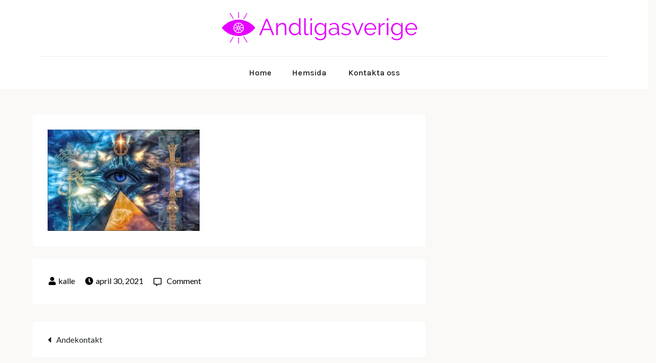

--- FILE ---
content_type: text/html; charset=UTF-8
request_url: https://www.andligasverige.se/andekontakt/6-1/
body_size: 11491
content:



<!DOCTYPE html> <html lang="sv-SE">
<head>

	<meta charset="UTF-8">
	<meta name="viewport" content="width=device-width, initial-scale=1">
	<link rel="profile" href="https://gmpg.org/xfn/11">
	
		<link rel="pingback" href="https://www.andligasverige.se/xmlrpc.php">
	

<title>6-1 &#8211; andligasverige.se</title>
<meta name='robots' content='max-image-preview:large' />
<link rel='dns-prefetch' href='//fonts.googleapis.com' />
<link rel="alternate" type="application/rss+xml" title="andligasverige.se &raquo; Webbflöde" href="https://www.andligasverige.se/feed/" />
<link rel="alternate" type="application/rss+xml" title="andligasverige.se &raquo; Kommentarsflöde" href="https://www.andligasverige.se/comments/feed/" />
<link rel="alternate" type="application/rss+xml" title="andligasverige.se &raquo; Kommentarsflöde för 6-1" href="https://www.andligasverige.se/andekontakt/6-1/feed/" />
<script type="text/javascript">
/* <![CDATA[ */
window._wpemojiSettings = {"baseUrl":"https:\/\/s.w.org\/images\/core\/emoji\/15.0.3\/72x72\/","ext":".png","svgUrl":"https:\/\/s.w.org\/images\/core\/emoji\/15.0.3\/svg\/","svgExt":".svg","source":{"concatemoji":"https:\/\/www.andligasverige.se\/wp-includes\/js\/wp-emoji-release.min.js?ver=6.6.4"}};
/*! This file is auto-generated */
!function(i,n){var o,s,e;function c(e){try{var t={supportTests:e,timestamp:(new Date).valueOf()};sessionStorage.setItem(o,JSON.stringify(t))}catch(e){}}function p(e,t,n){e.clearRect(0,0,e.canvas.width,e.canvas.height),e.fillText(t,0,0);var t=new Uint32Array(e.getImageData(0,0,e.canvas.width,e.canvas.height).data),r=(e.clearRect(0,0,e.canvas.width,e.canvas.height),e.fillText(n,0,0),new Uint32Array(e.getImageData(0,0,e.canvas.width,e.canvas.height).data));return t.every(function(e,t){return e===r[t]})}function u(e,t,n){switch(t){case"flag":return n(e,"\ud83c\udff3\ufe0f\u200d\u26a7\ufe0f","\ud83c\udff3\ufe0f\u200b\u26a7\ufe0f")?!1:!n(e,"\ud83c\uddfa\ud83c\uddf3","\ud83c\uddfa\u200b\ud83c\uddf3")&&!n(e,"\ud83c\udff4\udb40\udc67\udb40\udc62\udb40\udc65\udb40\udc6e\udb40\udc67\udb40\udc7f","\ud83c\udff4\u200b\udb40\udc67\u200b\udb40\udc62\u200b\udb40\udc65\u200b\udb40\udc6e\u200b\udb40\udc67\u200b\udb40\udc7f");case"emoji":return!n(e,"\ud83d\udc26\u200d\u2b1b","\ud83d\udc26\u200b\u2b1b")}return!1}function f(e,t,n){var r="undefined"!=typeof WorkerGlobalScope&&self instanceof WorkerGlobalScope?new OffscreenCanvas(300,150):i.createElement("canvas"),a=r.getContext("2d",{willReadFrequently:!0}),o=(a.textBaseline="top",a.font="600 32px Arial",{});return e.forEach(function(e){o[e]=t(a,e,n)}),o}function t(e){var t=i.createElement("script");t.src=e,t.defer=!0,i.head.appendChild(t)}"undefined"!=typeof Promise&&(o="wpEmojiSettingsSupports",s=["flag","emoji"],n.supports={everything:!0,everythingExceptFlag:!0},e=new Promise(function(e){i.addEventListener("DOMContentLoaded",e,{once:!0})}),new Promise(function(t){var n=function(){try{var e=JSON.parse(sessionStorage.getItem(o));if("object"==typeof e&&"number"==typeof e.timestamp&&(new Date).valueOf()<e.timestamp+604800&&"object"==typeof e.supportTests)return e.supportTests}catch(e){}return null}();if(!n){if("undefined"!=typeof Worker&&"undefined"!=typeof OffscreenCanvas&&"undefined"!=typeof URL&&URL.createObjectURL&&"undefined"!=typeof Blob)try{var e="postMessage("+f.toString()+"("+[JSON.stringify(s),u.toString(),p.toString()].join(",")+"));",r=new Blob([e],{type:"text/javascript"}),a=new Worker(URL.createObjectURL(r),{name:"wpTestEmojiSupports"});return void(a.onmessage=function(e){c(n=e.data),a.terminate(),t(n)})}catch(e){}c(n=f(s,u,p))}t(n)}).then(function(e){for(var t in e)n.supports[t]=e[t],n.supports.everything=n.supports.everything&&n.supports[t],"flag"!==t&&(n.supports.everythingExceptFlag=n.supports.everythingExceptFlag&&n.supports[t]);n.supports.everythingExceptFlag=n.supports.everythingExceptFlag&&!n.supports.flag,n.DOMReady=!1,n.readyCallback=function(){n.DOMReady=!0}}).then(function(){return e}).then(function(){var e;n.supports.everything||(n.readyCallback(),(e=n.source||{}).concatemoji?t(e.concatemoji):e.wpemoji&&e.twemoji&&(t(e.twemoji),t(e.wpemoji)))}))}((window,document),window._wpemojiSettings);
/* ]]> */
</script>
<style id='wp-emoji-styles-inline-css' type='text/css'>

	img.wp-smiley, img.emoji {
		display: inline !important;
		border: none !important;
		box-shadow: none !important;
		height: 1em !important;
		width: 1em !important;
		margin: 0 0.07em !important;
		vertical-align: -0.1em !important;
		background: none !important;
		padding: 0 !important;
	}
</style>
<link rel='stylesheet' id='wp-block-library-css' href='https://www.andligasverige.se/wp-includes/css/dist/block-library/style.min.css?ver=6.6.4' type='text/css' media='all' />
<style id='wp-block-library-theme-inline-css' type='text/css'>
.wp-block-audio :where(figcaption){color:#555;font-size:13px;text-align:center}.is-dark-theme .wp-block-audio :where(figcaption){color:#ffffffa6}.wp-block-audio{margin:0 0 1em}.wp-block-code{border:1px solid #ccc;border-radius:4px;font-family:Menlo,Consolas,monaco,monospace;padding:.8em 1em}.wp-block-embed :where(figcaption){color:#555;font-size:13px;text-align:center}.is-dark-theme .wp-block-embed :where(figcaption){color:#ffffffa6}.wp-block-embed{margin:0 0 1em}.blocks-gallery-caption{color:#555;font-size:13px;text-align:center}.is-dark-theme .blocks-gallery-caption{color:#ffffffa6}:root :where(.wp-block-image figcaption){color:#555;font-size:13px;text-align:center}.is-dark-theme :root :where(.wp-block-image figcaption){color:#ffffffa6}.wp-block-image{margin:0 0 1em}.wp-block-pullquote{border-bottom:4px solid;border-top:4px solid;color:currentColor;margin-bottom:1.75em}.wp-block-pullquote cite,.wp-block-pullquote footer,.wp-block-pullquote__citation{color:currentColor;font-size:.8125em;font-style:normal;text-transform:uppercase}.wp-block-quote{border-left:.25em solid;margin:0 0 1.75em;padding-left:1em}.wp-block-quote cite,.wp-block-quote footer{color:currentColor;font-size:.8125em;font-style:normal;position:relative}.wp-block-quote.has-text-align-right{border-left:none;border-right:.25em solid;padding-left:0;padding-right:1em}.wp-block-quote.has-text-align-center{border:none;padding-left:0}.wp-block-quote.is-large,.wp-block-quote.is-style-large,.wp-block-quote.is-style-plain{border:none}.wp-block-search .wp-block-search__label{font-weight:700}.wp-block-search__button{border:1px solid #ccc;padding:.375em .625em}:where(.wp-block-group.has-background){padding:1.25em 2.375em}.wp-block-separator.has-css-opacity{opacity:.4}.wp-block-separator{border:none;border-bottom:2px solid;margin-left:auto;margin-right:auto}.wp-block-separator.has-alpha-channel-opacity{opacity:1}.wp-block-separator:not(.is-style-wide):not(.is-style-dots){width:100px}.wp-block-separator.has-background:not(.is-style-dots){border-bottom:none;height:1px}.wp-block-separator.has-background:not(.is-style-wide):not(.is-style-dots){height:2px}.wp-block-table{margin:0 0 1em}.wp-block-table td,.wp-block-table th{word-break:normal}.wp-block-table :where(figcaption){color:#555;font-size:13px;text-align:center}.is-dark-theme .wp-block-table :where(figcaption){color:#ffffffa6}.wp-block-video :where(figcaption){color:#555;font-size:13px;text-align:center}.is-dark-theme .wp-block-video :where(figcaption){color:#ffffffa6}.wp-block-video{margin:0 0 1em}:root :where(.wp-block-template-part.has-background){margin-bottom:0;margin-top:0;padding:1.25em 2.375em}
</style>
<style id='classic-theme-styles-inline-css' type='text/css'>
/*! This file is auto-generated */
.wp-block-button__link{color:#fff;background-color:#32373c;border-radius:9999px;box-shadow:none;text-decoration:none;padding:calc(.667em + 2px) calc(1.333em + 2px);font-size:1.125em}.wp-block-file__button{background:#32373c;color:#fff;text-decoration:none}
</style>
<style id='global-styles-inline-css' type='text/css'>
:root{--wp--preset--aspect-ratio--square: 1;--wp--preset--aspect-ratio--4-3: 4/3;--wp--preset--aspect-ratio--3-4: 3/4;--wp--preset--aspect-ratio--3-2: 3/2;--wp--preset--aspect-ratio--2-3: 2/3;--wp--preset--aspect-ratio--16-9: 16/9;--wp--preset--aspect-ratio--9-16: 9/16;--wp--preset--color--black: #000000;--wp--preset--color--cyan-bluish-gray: #abb8c3;--wp--preset--color--white: #ffffff;--wp--preset--color--pale-pink: #f78da7;--wp--preset--color--vivid-red: #cf2e2e;--wp--preset--color--luminous-vivid-orange: #ff6900;--wp--preset--color--luminous-vivid-amber: #fcb900;--wp--preset--color--light-green-cyan: #7bdcb5;--wp--preset--color--vivid-green-cyan: #00d084;--wp--preset--color--pale-cyan-blue: #8ed1fc;--wp--preset--color--vivid-cyan-blue: #0693e3;--wp--preset--color--vivid-purple: #9b51e0;--wp--preset--color--tan: #E6DBAD;--wp--preset--color--yellow: #FDE64B;--wp--preset--color--orange: #ED7014;--wp--preset--color--red: #D0312D;--wp--preset--color--pink: #b565a7;--wp--preset--color--purple: #A32CC4;--wp--preset--color--blue: #3A43BA;--wp--preset--color--green: #3BB143;--wp--preset--color--brown: #231709;--wp--preset--color--grey: #6C626D;--wp--preset--gradient--vivid-cyan-blue-to-vivid-purple: linear-gradient(135deg,rgba(6,147,227,1) 0%,rgb(155,81,224) 100%);--wp--preset--gradient--light-green-cyan-to-vivid-green-cyan: linear-gradient(135deg,rgb(122,220,180) 0%,rgb(0,208,130) 100%);--wp--preset--gradient--luminous-vivid-amber-to-luminous-vivid-orange: linear-gradient(135deg,rgba(252,185,0,1) 0%,rgba(255,105,0,1) 100%);--wp--preset--gradient--luminous-vivid-orange-to-vivid-red: linear-gradient(135deg,rgba(255,105,0,1) 0%,rgb(207,46,46) 100%);--wp--preset--gradient--very-light-gray-to-cyan-bluish-gray: linear-gradient(135deg,rgb(238,238,238) 0%,rgb(169,184,195) 100%);--wp--preset--gradient--cool-to-warm-spectrum: linear-gradient(135deg,rgb(74,234,220) 0%,rgb(151,120,209) 20%,rgb(207,42,186) 40%,rgb(238,44,130) 60%,rgb(251,105,98) 80%,rgb(254,248,76) 100%);--wp--preset--gradient--blush-light-purple: linear-gradient(135deg,rgb(255,206,236) 0%,rgb(152,150,240) 100%);--wp--preset--gradient--blush-bordeaux: linear-gradient(135deg,rgb(254,205,165) 0%,rgb(254,45,45) 50%,rgb(107,0,62) 100%);--wp--preset--gradient--luminous-dusk: linear-gradient(135deg,rgb(255,203,112) 0%,rgb(199,81,192) 50%,rgb(65,88,208) 100%);--wp--preset--gradient--pale-ocean: linear-gradient(135deg,rgb(255,245,203) 0%,rgb(182,227,212) 50%,rgb(51,167,181) 100%);--wp--preset--gradient--electric-grass: linear-gradient(135deg,rgb(202,248,128) 0%,rgb(113,206,126) 100%);--wp--preset--gradient--midnight: linear-gradient(135deg,rgb(2,3,129) 0%,rgb(40,116,252) 100%);--wp--preset--font-size--small: 12px;--wp--preset--font-size--medium: 20px;--wp--preset--font-size--large: 36px;--wp--preset--font-size--x-large: 42px;--wp--preset--font-size--regular: 16px;--wp--preset--font-size--larger: 36px;--wp--preset--font-size--huge: 48px;--wp--preset--spacing--20: 0.44rem;--wp--preset--spacing--30: 0.67rem;--wp--preset--spacing--40: 1rem;--wp--preset--spacing--50: 1.5rem;--wp--preset--spacing--60: 2.25rem;--wp--preset--spacing--70: 3.38rem;--wp--preset--spacing--80: 5.06rem;--wp--preset--shadow--natural: 6px 6px 9px rgba(0, 0, 0, 0.2);--wp--preset--shadow--deep: 12px 12px 50px rgba(0, 0, 0, 0.4);--wp--preset--shadow--sharp: 6px 6px 0px rgba(0, 0, 0, 0.2);--wp--preset--shadow--outlined: 6px 6px 0px -3px rgba(255, 255, 255, 1), 6px 6px rgba(0, 0, 0, 1);--wp--preset--shadow--crisp: 6px 6px 0px rgba(0, 0, 0, 1);}:where(.is-layout-flex){gap: 0.5em;}:where(.is-layout-grid){gap: 0.5em;}body .is-layout-flex{display: flex;}.is-layout-flex{flex-wrap: wrap;align-items: center;}.is-layout-flex > :is(*, div){margin: 0;}body .is-layout-grid{display: grid;}.is-layout-grid > :is(*, div){margin: 0;}:where(.wp-block-columns.is-layout-flex){gap: 2em;}:where(.wp-block-columns.is-layout-grid){gap: 2em;}:where(.wp-block-post-template.is-layout-flex){gap: 1.25em;}:where(.wp-block-post-template.is-layout-grid){gap: 1.25em;}.has-black-color{color: var(--wp--preset--color--black) !important;}.has-cyan-bluish-gray-color{color: var(--wp--preset--color--cyan-bluish-gray) !important;}.has-white-color{color: var(--wp--preset--color--white) !important;}.has-pale-pink-color{color: var(--wp--preset--color--pale-pink) !important;}.has-vivid-red-color{color: var(--wp--preset--color--vivid-red) !important;}.has-luminous-vivid-orange-color{color: var(--wp--preset--color--luminous-vivid-orange) !important;}.has-luminous-vivid-amber-color{color: var(--wp--preset--color--luminous-vivid-amber) !important;}.has-light-green-cyan-color{color: var(--wp--preset--color--light-green-cyan) !important;}.has-vivid-green-cyan-color{color: var(--wp--preset--color--vivid-green-cyan) !important;}.has-pale-cyan-blue-color{color: var(--wp--preset--color--pale-cyan-blue) !important;}.has-vivid-cyan-blue-color{color: var(--wp--preset--color--vivid-cyan-blue) !important;}.has-vivid-purple-color{color: var(--wp--preset--color--vivid-purple) !important;}.has-black-background-color{background-color: var(--wp--preset--color--black) !important;}.has-cyan-bluish-gray-background-color{background-color: var(--wp--preset--color--cyan-bluish-gray) !important;}.has-white-background-color{background-color: var(--wp--preset--color--white) !important;}.has-pale-pink-background-color{background-color: var(--wp--preset--color--pale-pink) !important;}.has-vivid-red-background-color{background-color: var(--wp--preset--color--vivid-red) !important;}.has-luminous-vivid-orange-background-color{background-color: var(--wp--preset--color--luminous-vivid-orange) !important;}.has-luminous-vivid-amber-background-color{background-color: var(--wp--preset--color--luminous-vivid-amber) !important;}.has-light-green-cyan-background-color{background-color: var(--wp--preset--color--light-green-cyan) !important;}.has-vivid-green-cyan-background-color{background-color: var(--wp--preset--color--vivid-green-cyan) !important;}.has-pale-cyan-blue-background-color{background-color: var(--wp--preset--color--pale-cyan-blue) !important;}.has-vivid-cyan-blue-background-color{background-color: var(--wp--preset--color--vivid-cyan-blue) !important;}.has-vivid-purple-background-color{background-color: var(--wp--preset--color--vivid-purple) !important;}.has-black-border-color{border-color: var(--wp--preset--color--black) !important;}.has-cyan-bluish-gray-border-color{border-color: var(--wp--preset--color--cyan-bluish-gray) !important;}.has-white-border-color{border-color: var(--wp--preset--color--white) !important;}.has-pale-pink-border-color{border-color: var(--wp--preset--color--pale-pink) !important;}.has-vivid-red-border-color{border-color: var(--wp--preset--color--vivid-red) !important;}.has-luminous-vivid-orange-border-color{border-color: var(--wp--preset--color--luminous-vivid-orange) !important;}.has-luminous-vivid-amber-border-color{border-color: var(--wp--preset--color--luminous-vivid-amber) !important;}.has-light-green-cyan-border-color{border-color: var(--wp--preset--color--light-green-cyan) !important;}.has-vivid-green-cyan-border-color{border-color: var(--wp--preset--color--vivid-green-cyan) !important;}.has-pale-cyan-blue-border-color{border-color: var(--wp--preset--color--pale-cyan-blue) !important;}.has-vivid-cyan-blue-border-color{border-color: var(--wp--preset--color--vivid-cyan-blue) !important;}.has-vivid-purple-border-color{border-color: var(--wp--preset--color--vivid-purple) !important;}.has-vivid-cyan-blue-to-vivid-purple-gradient-background{background: var(--wp--preset--gradient--vivid-cyan-blue-to-vivid-purple) !important;}.has-light-green-cyan-to-vivid-green-cyan-gradient-background{background: var(--wp--preset--gradient--light-green-cyan-to-vivid-green-cyan) !important;}.has-luminous-vivid-amber-to-luminous-vivid-orange-gradient-background{background: var(--wp--preset--gradient--luminous-vivid-amber-to-luminous-vivid-orange) !important;}.has-luminous-vivid-orange-to-vivid-red-gradient-background{background: var(--wp--preset--gradient--luminous-vivid-orange-to-vivid-red) !important;}.has-very-light-gray-to-cyan-bluish-gray-gradient-background{background: var(--wp--preset--gradient--very-light-gray-to-cyan-bluish-gray) !important;}.has-cool-to-warm-spectrum-gradient-background{background: var(--wp--preset--gradient--cool-to-warm-spectrum) !important;}.has-blush-light-purple-gradient-background{background: var(--wp--preset--gradient--blush-light-purple) !important;}.has-blush-bordeaux-gradient-background{background: var(--wp--preset--gradient--blush-bordeaux) !important;}.has-luminous-dusk-gradient-background{background: var(--wp--preset--gradient--luminous-dusk) !important;}.has-pale-ocean-gradient-background{background: var(--wp--preset--gradient--pale-ocean) !important;}.has-electric-grass-gradient-background{background: var(--wp--preset--gradient--electric-grass) !important;}.has-midnight-gradient-background{background: var(--wp--preset--gradient--midnight) !important;}.has-small-font-size{font-size: var(--wp--preset--font-size--small) !important;}.has-medium-font-size{font-size: var(--wp--preset--font-size--medium) !important;}.has-large-font-size{font-size: var(--wp--preset--font-size--large) !important;}.has-x-large-font-size{font-size: var(--wp--preset--font-size--x-large) !important;}
:where(.wp-block-post-template.is-layout-flex){gap: 1.25em;}:where(.wp-block-post-template.is-layout-grid){gap: 1.25em;}
:where(.wp-block-columns.is-layout-flex){gap: 2em;}:where(.wp-block-columns.is-layout-grid){gap: 2em;}
:root :where(.wp-block-pullquote){font-size: 1.5em;line-height: 1.6;}
</style>
<link rel='stylesheet' id='contact-form-7-css' href='https://www.andligasverige.se/wp-content/plugins/contact-form-7/includes/css/styles.css?ver=5.7.3' type='text/css' media='all' />
<link rel='stylesheet' id='essential-grid-plugin-settings-css' href='https://www.andligasverige.se/wp-content/plugins/essential-grid/public/assets/css/settings.css?ver=3.0.10' type='text/css' media='all' />
<link rel='stylesheet' id='tp-fontello-css' href='https://www.andligasverige.se/wp-content/plugins/essential-grid/public/assets/font/fontello/css/fontello.css?ver=3.0.10' type='text/css' media='all' />
<link rel='stylesheet' id='rs-plugin-settings-css' href='https://www.andligasverige.se/wp-content/plugins/revslider/public/assets/css/rs6.css?ver=6.3.3' type='text/css' media='all' />
<style id='rs-plugin-settings-inline-css' type='text/css'>
#rs-demo-id {}
</style>
<link rel='stylesheet' id='font-awesome-css' href='https://www.andligasverige.se/wp-content/plugins/elementor/assets/lib/font-awesome/css/font-awesome.min.css?ver=4.7.0' type='text/css' media='all' />
<link rel='stylesheet' id='salient-wpbakery-addons-css' href='https://www.andligasverige.se/wp-content/plugins/salient-core/css/salient-wpbakery-addons-basic.css?ver=1.7' type='text/css' media='all' />
<link rel='stylesheet' id='wp-pagenavi-css' href='https://www.andligasverige.se/wp-content/plugins/wp-pagenavi/pagenavi-css.css?ver=2.70' type='text/css' media='all' />
<link rel='stylesheet' id='saira-google-fonts-css' href='https://fonts.googleapis.com/css?family=Lora%3A400%2C500%2C600%2C700&#038;subset=latin%2Clatin-ext' type='text/css' media='all' />
<link rel='stylesheet' id='fontawesome-all-css' href='https://www.andligasverige.se/wp-content/themes/saira/assets/css/all.min.css?ver=4.7.0' type='text/css' media='all' />
<link rel='stylesheet' id='saira-blocks-css' href='https://www.andligasverige.se/wp-content/themes/saira/assets/css/blocks.min.css?ver=6.6.4' type='text/css' media='all' />
<link rel='stylesheet' id='saira-style-css' href='https://www.andligasverige.se/wp-content/themes/abel/style.css?ver=6.6.4' type='text/css' media='all' />
<style id='saira-style-inline-css' type='text/css'>
.site-title,
		.site-description {
			position: absolute;
			clip: rect(1px, 1px, 1px, 1px);
		}
</style>
<link rel='stylesheet' id='abel-style-parent-css' href='https://www.andligasverige.se/wp-content/themes/saira/style.css?ver=6.6.4' type='text/css' media='all' />
<link rel='stylesheet' id='abel-style-css' href='https://www.andligasverige.se/wp-content/themes/abel/style.css?ver=1.0' type='text/css' media='all' />
<link rel='stylesheet' id='abel-fonts-css' href='https://fonts.googleapis.com/css?family=Karla%3A400%2C500%2C600%2C700%7CLato%3A400&#038;subset=latin%2Clatin-ext' type='text/css' media='all' />
<script type="text/javascript" src="https://www.andligasverige.se/wp-includes/js/jquery/jquery.min.js?ver=3.7.1" id="jquery-core-js"></script>
<script type="text/javascript" src="https://www.andligasverige.se/wp-includes/js/jquery/jquery-migrate.min.js?ver=3.4.1" id="jquery-migrate-js"></script>
<script type="text/javascript" src="https://www.andligasverige.se/wp-content/plugins/revslider/public/assets/js/rbtools.min.js?ver=6.3.3" id="tp-tools-js"></script>
<script type="text/javascript" src="https://www.andligasverige.se/wp-content/plugins/revslider/public/assets/js/rs6.min.js?ver=6.3.3" id="revmin-js"></script>
<script type="text/javascript" src="https://www.andligasverige.se/wp-content/plugins/salient-core/js/third-party/jquery.easing.js?ver=1.7" id="jquery-easing-js"></script>
<script type="text/javascript" src="https://www.andligasverige.se/wp-content/plugins/salient-core/js/third-party/imagesLoaded.min.js?ver=1.7" id="imagesLoaded-js"></script>
<script type="text/javascript" src="https://www.andligasverige.se/wp-content/plugins/salient-core/js/init.js?ver=1.7" id="salient-wpbakery-addons-js"></script>
<link rel="https://api.w.org/" href="https://www.andligasverige.se/wp-json/" /><link rel="alternate" title="JSON" type="application/json" href="https://www.andligasverige.se/wp-json/wp/v2/media/37" /><link rel="EditURI" type="application/rsd+xml" title="RSD" href="https://www.andligasverige.se/xmlrpc.php?rsd" />
<meta name="generator" content="WordPress 6.6.4" />
<link rel='shortlink' href='https://www.andligasverige.se/?p=37' />
<link rel="alternate" title="oEmbed (JSON)" type="application/json+oembed" href="https://www.andligasverige.se/wp-json/oembed/1.0/embed?url=https%3A%2F%2Fwww.andligasverige.se%2Fandekontakt%2F6-1%2F" />
<link rel="alternate" title="oEmbed (XML)" type="text/xml+oembed" href="https://www.andligasverige.se/wp-json/oembed/1.0/embed?url=https%3A%2F%2Fwww.andligasverige.se%2Fandekontakt%2F6-1%2F&#038;format=xml" />
<link rel="pingback" href="https://www.andligasverige.se/xmlrpc.php"><meta name="generator" content="Elementor 3.25.10; features: additional_custom_breakpoints, e_optimized_control_loading; settings: css_print_method-external, google_font-enabled, font_display-auto">
			<style>
				.e-con.e-parent:nth-of-type(n+4):not(.e-lazyloaded):not(.e-no-lazyload),
				.e-con.e-parent:nth-of-type(n+4):not(.e-lazyloaded):not(.e-no-lazyload) * {
					background-image: none !important;
				}
				@media screen and (max-height: 1024px) {
					.e-con.e-parent:nth-of-type(n+3):not(.e-lazyloaded):not(.e-no-lazyload),
					.e-con.e-parent:nth-of-type(n+3):not(.e-lazyloaded):not(.e-no-lazyload) * {
						background-image: none !important;
					}
				}
				@media screen and (max-height: 640px) {
					.e-con.e-parent:nth-of-type(n+2):not(.e-lazyloaded):not(.e-no-lazyload),
					.e-con.e-parent:nth-of-type(n+2):not(.e-lazyloaded):not(.e-no-lazyload) * {
						background-image: none !important;
					}
				}
			</style>
			<meta name="generator" content="Powered by WPBakery Page Builder - drag and drop page builder for WordPress."/>
<meta name="generator" content="Powered by Slider Revolution 6.3.3 - responsive, Mobile-Friendly Slider Plugin for WordPress with comfortable drag and drop interface." />
<link rel="icon" href="https://www.andligasverige.se/wp-content/uploads/sites/256/2021/05/cropped-cropped-LogoMakr-61TnMB-32x32.png" sizes="32x32" />
<link rel="icon" href="https://www.andligasverige.se/wp-content/uploads/sites/256/2021/05/cropped-cropped-LogoMakr-61TnMB-192x192.png" sizes="192x192" />
<link rel="apple-touch-icon" href="https://www.andligasverige.se/wp-content/uploads/sites/256/2021/05/cropped-cropped-LogoMakr-61TnMB-180x180.png" />
<meta name="msapplication-TileImage" content="https://www.andligasverige.se/wp-content/uploads/sites/256/2021/05/cropped-cropped-LogoMakr-61TnMB-270x270.png" />
<script type="text/javascript">function setREVStartSize(e){
			//window.requestAnimationFrame(function() {				 
				window.RSIW = window.RSIW===undefined ? window.innerWidth : window.RSIW;	
				window.RSIH = window.RSIH===undefined ? window.innerHeight : window.RSIH;	
				try {								
					var pw = document.getElementById(e.c).parentNode.offsetWidth,
						newh;
					pw = pw===0 || isNaN(pw) ? window.RSIW : pw;
					e.tabw = e.tabw===undefined ? 0 : parseInt(e.tabw);
					e.thumbw = e.thumbw===undefined ? 0 : parseInt(e.thumbw);
					e.tabh = e.tabh===undefined ? 0 : parseInt(e.tabh);
					e.thumbh = e.thumbh===undefined ? 0 : parseInt(e.thumbh);
					e.tabhide = e.tabhide===undefined ? 0 : parseInt(e.tabhide);
					e.thumbhide = e.thumbhide===undefined ? 0 : parseInt(e.thumbhide);
					e.mh = e.mh===undefined || e.mh=="" || e.mh==="auto" ? 0 : parseInt(e.mh,0);		
					if(e.layout==="fullscreen" || e.l==="fullscreen") 						
						newh = Math.max(e.mh,window.RSIH);					
					else{					
						e.gw = Array.isArray(e.gw) ? e.gw : [e.gw];
						for (var i in e.rl) if (e.gw[i]===undefined || e.gw[i]===0) e.gw[i] = e.gw[i-1];					
						e.gh = e.el===undefined || e.el==="" || (Array.isArray(e.el) && e.el.length==0)? e.gh : e.el;
						e.gh = Array.isArray(e.gh) ? e.gh : [e.gh];
						for (var i in e.rl) if (e.gh[i]===undefined || e.gh[i]===0) e.gh[i] = e.gh[i-1];
											
						var nl = new Array(e.rl.length),
							ix = 0,						
							sl;					
						e.tabw = e.tabhide>=pw ? 0 : e.tabw;
						e.thumbw = e.thumbhide>=pw ? 0 : e.thumbw;
						e.tabh = e.tabhide>=pw ? 0 : e.tabh;
						e.thumbh = e.thumbhide>=pw ? 0 : e.thumbh;					
						for (var i in e.rl) nl[i] = e.rl[i]<window.RSIW ? 0 : e.rl[i];
						sl = nl[0];									
						for (var i in nl) if (sl>nl[i] && nl[i]>0) { sl = nl[i]; ix=i;}															
						var m = pw>(e.gw[ix]+e.tabw+e.thumbw) ? 1 : (pw-(e.tabw+e.thumbw)) / (e.gw[ix]);					
						newh =  (e.gh[ix] * m) + (e.tabh + e.thumbh);
					}				
					if(window.rs_init_css===undefined) window.rs_init_css = document.head.appendChild(document.createElement("style"));					
					document.getElementById(e.c).height = newh+"px";
					window.rs_init_css.innerHTML += "#"+e.c+"_wrapper { height: "+newh+"px }";				
				} catch(e){
					console.log("Failure at Presize of Slider:" + e)
				}					   
			//});
		  };</script>
<noscript><style> .wpb_animate_when_almost_visible { opacity: 1; }</style></noscript>
</head>

<body data-rsssl=1 class="attachment attachment-template-default single single-attachment postid-37 attachmentid-37 attachment-jpeg wp-custom-logo ninetheme-shortcode-plugin-version-1.2.6 group-blog right-sidebar wpb-js-composer js-comp-ver-6.5.0 vc_responsive elementor-default elementor-kit-11">


<div id="page" class="site"><a class="skip-link screen-reader-text" href="#content">Skip to content</a>
		<header id="masthead" class="site-header" role="banner">
    <div class="wrapper">
        <div class="site-branding">
            <div class="site-logo">
                
                    <a href="https://www.andligasverige.se/" class="custom-logo-link" rel="home"><img width="400" height="77" src="https://www.andligasverige.se/wp-content/uploads/sites/256/2021/05/cropped-LogoMakr-61TnMB.png" class="custom-logo" alt="andligasverige.se" decoding="async" srcset="https://www.andligasverige.se/wp-content/uploads/sites/256/2021/05/cropped-LogoMakr-61TnMB.png 400w, https://www.andligasverige.se/wp-content/uploads/sites/256/2021/05/cropped-LogoMakr-61TnMB-300x58.png 300w" sizes="(max-width: 400px) 100vw, 400px" /></a>
                
            </div><!-- .site-logo -->

            <div id="site-identity">
                <h1 class="site-title">
                    <a href="https://www.andligasverige.se/" rel="home">  andligasverige.se</a>
                </h1>

                
                    <p class="site-description">All information du behöver om andlighet och spiritualism</p>
                
            </div><!-- #site-identity -->
        </div> <!-- .site-branding -->

        <nav id="site-navigation" class="main-navigation" role="navigation" aria-label="Primary Menu">
            <button type="button" class="menu-toggle">
                <span class="icon-bar"></span>
                <span class="icon-bar"></span>
                <span class="icon-bar"></span>
            </button>

            <ul><li><a href="https://www.andligasverige.se/">Home</a></li><li class="page_item page-item-42"><a href="https://www.andligasverige.se/">Hemsida</a></li>
<li class="page_item page-item-43"><a href="https://www.andligasverige.se/kontakta-oss/">Kontakta oss</a></li>
</ul>
        </nav><!-- #site-navigation -->
    </div><!-- .wrapper -->

		</header> <!-- header ends here -->
	<div id="content" class="site-content">
	
        
        <div class="wrapper section-gap">
	<div id="primary" class="content-area">
		<main id="main" class="site-main" role="main">

		
<article id="post-37" class="post-37 attachment type-attachment status-inherit hentry">

	

	<div class="entry-content">
		<p class="attachment"><a href='https://www.andligasverige.se/wp-content/uploads/sites/256/2020/11/6-1.jpg'><img fetchpriority="high" decoding="async" width="300" height="200" src="https://www.andligasverige.se/wp-content/uploads/sites/256/2020/11/6-1-300x200.jpg" class="attachment-medium size-medium" alt="" srcset="https://www.andligasverige.se/wp-content/uploads/sites/256/2020/11/6-1-300x200.jpg 300w, https://www.andligasverige.se/wp-content/uploads/sites/256/2020/11/6-1-768x512.jpg 768w, https://www.andligasverige.se/wp-content/uploads/sites/256/2020/11/6-1-600x400.jpg 600w, https://www.andligasverige.se/wp-content/uploads/sites/256/2020/11/6-1.jpg 1024w" sizes="(max-width: 300px) 100vw, 300px" /></a></p>

		
	</div><!-- .entry-content -->
	
		

	<div class="entry-meta">
		<span class="byline">By <span class="author vcard"><a href="https://www.andligasverige.se/author/admin/" class="url" itemprop="url">kalle</a></span></span><span class="date"><a href="https://www.andligasverige.se/andekontakt/6-1/" rel="bookmark"><time class="entry-date published updated" datetime="2021-04-30T16:17:19+00:00">april 30, 2021</time></a></span><span class="comments-link"><a href="https://www.andligasverige.se/andekontakt/6-1/#respond">Comment<span class="screen-reader-text"> on 6-1</span></a></span>
	</div><!-- .entry-meta -->	
</article><!-- #post-## -->
	<nav class="navigation post-navigation" aria-label="Inlägg">
		<h2 class="screen-reader-text">Inläggsnavigering</h2>
		<div class="nav-links"><div class="nav-previous"><a href="https://www.andligasverige.se/andekontakt/" rel="prev">Andekontakt</a></div></div>
	</nav>

<div id="comments" class="comments-area">

		<div id="respond" class="comment-respond">
		<h3 id="reply-title" class="comment-reply-title">Lämna ett svar <small><a rel="nofollow" id="cancel-comment-reply-link" href="/andekontakt/6-1/#respond" style="display:none;">Avbryt svar</a></small></h3><form action="https://www.andligasverige.se/wp-comments-post.php" method="post" id="commentform" class="comment-form" novalidate><p class="comment-notes"><span id="email-notes">Din e-postadress kommer inte publiceras.</span> <span class="required-field-message">Obligatoriska fält är märkta <span class="required">*</span></span></p><p class="comment-form-comment"><label for="comment">Kommentar <span class="required">*</span></label> <textarea id="comment" name="comment" cols="45" rows="8" maxlength="65525" required></textarea></p><p class="comment-form-author"><label for="author">Namn <span class="required">*</span></label> <input id="author" name="author" type="text" value="" size="30" maxlength="245" autocomplete="name" required /></p>
<p class="comment-form-email"><label for="email">E-postadress <span class="required">*</span></label> <input id="email" name="email" type="email" value="" size="30" maxlength="100" aria-describedby="email-notes" autocomplete="email" required /></p>
<p class="comment-form-url"><label for="url">Webbplats</label> <input id="url" name="url" type="url" value="" size="30" maxlength="200" autocomplete="url" /></p>
<p class="comment-form-cookies-consent"><input id="wp-comment-cookies-consent" name="wp-comment-cookies-consent" type="checkbox" value="yes" /> <label for="wp-comment-cookies-consent">Spara mitt namn, min e-postadress och webbplats i denna webbläsare till nästa gång jag skriver en kommentar.</label></p>
<p class="form-submit"><input name="submit" type="submit" id="submit" class="submit" value="Publicera kommentar" /> <input type='hidden' name='comment_post_ID' value='37' id='comment_post_ID' />
<input type='hidden' name='comment_parent' id='comment_parent' value='0' />
</p><p style="display: none !important;"><label>&#916;<textarea name="ak_hp_textarea" cols="45" rows="8" maxlength="100"></textarea></label><input type="hidden" id="ak_js_1" name="ak_js" value="92"/><script>document.getElementById( "ak_js_1" ).setAttribute( "value", ( new Date() ).getTime() );</script></p></form>	</div><!-- #respond -->
	

</div><!-- #comments -->


		</main><!-- #main -->
	</div><!-- #primary -->

</div>
		</div>
		<footer id="colophon" class="site-footer" role="contentinfo">
			
      <div class="footer-widgets-area section-gap col-4"> <!-- widget area starting from here -->
          <div class="wrapper">
            
                  <div class="hentry">
                    
		<aside id="recent-posts-3" class="widget widget_recent_entries">
		<h2 class="widget-title">Nya Inlägg</h2>
		<ul>
											<li>
					<a href="https://www.andligasverige.se/manens-faser-och-deras-paverkan-pa-andlighet-och-valbefinnande/">Månens faser och deras påverkan på andlighet och välbefinnande</a>
									</li>
											<li>
					<a href="https://www.andligasverige.se/spiritualism/">Spiritualism</a>
									</li>
											<li>
					<a href="https://www.andligasverige.se/stressfri-el-fran-solen/">Stressfri el från solen</a>
									</li>
											<li>
					<a href="https://www.andligasverige.se/lat-andligheten-floda-med-grona-vaggar/">Låt andligheten flöda med gröna väggar</a>
									</li>
											<li>
					<a href="https://www.andligasverige.se/en-stamningsfull-begravning/">En stämningsfull begravning</a>
									</li>
					</ul>

		</aside>
                  </div>
                  
                  <div class="hentry">
                    <aside id="calendar-2" class="widget widget_calendar"><h2 class="widget-title">Kalender</h2><div id="calendar_wrap" class="calendar_wrap"><table id="wp-calendar" class="wp-calendar-table">
	<caption>februari 2026</caption>
	<thead>
	<tr>
		<th scope="col" title="måndag">M</th>
		<th scope="col" title="tisdag">T</th>
		<th scope="col" title="onsdag">O</th>
		<th scope="col" title="torsdag">T</th>
		<th scope="col" title="fredag">F</th>
		<th scope="col" title="lördag">L</th>
		<th scope="col" title="söndag">S</th>
	</tr>
	</thead>
	<tbody>
	<tr>
		<td colspan="6" class="pad">&nbsp;</td><td>1</td>
	</tr>
	<tr>
		<td>2</td><td id="today">3</td><td>4</td><td>5</td><td>6</td><td>7</td><td>8</td>
	</tr>
	<tr>
		<td>9</td><td>10</td><td>11</td><td>12</td><td>13</td><td>14</td><td>15</td>
	</tr>
	<tr>
		<td>16</td><td>17</td><td>18</td><td>19</td><td>20</td><td>21</td><td>22</td>
	</tr>
	<tr>
		<td>23</td><td>24</td><td>25</td><td>26</td><td>27</td><td>28</td>
		<td class="pad" colspan="1">&nbsp;</td>
	</tr>
	</tbody>
	</table><nav aria-label="Föregående och nästa månad" class="wp-calendar-nav">
		<span class="wp-calendar-nav-prev"><a href="https://www.andligasverige.se/2025/05/">&laquo; maj</a></span>
		<span class="pad">&nbsp;</span>
		<span class="wp-calendar-nav-next">&nbsp;</span>
	</nav></div></aside>
                  </div>
                  
                  <div class="hentry">
                    <aside id="media_gallery-2" class="widget widget_media_gallery"><h2 class="widget-title">Galleri</h2><div id='gallery-1' class='gallery galleryid-37 gallery-columns-2 gallery-size-thumbnail'><figure class='gallery-item'>
			<div class='gallery-icon landscape'>
				<a href='https://www.andligasverige.se/medium/7-1/'><img width="150" height="150" src="https://www.andligasverige.se/wp-content/uploads/sites/256/2020/10/7-1-150x150.jpg" class="attachment-thumbnail size-thumbnail" alt="" decoding="async" srcset="https://www.andligasverige.se/wp-content/uploads/sites/256/2020/10/7-1-150x150.jpg 150w, https://www.andligasverige.se/wp-content/uploads/sites/256/2020/10/7-1-80x80.jpg 80w, https://www.andligasverige.se/wp-content/uploads/sites/256/2020/10/7-1-500x500.jpg 500w, https://www.andligasverige.se/wp-content/uploads/sites/256/2020/10/7-1-1000x1000.jpg 1000w" sizes="(max-width: 150px) 100vw, 150px" /></a>
			</div></figure><figure class='gallery-item'>
			<div class='gallery-icon landscape'>
				<a href='https://www.andligasverige.se/andekontakt/6-1/'><img width="150" height="150" src="https://www.andligasverige.se/wp-content/uploads/sites/256/2020/11/6-1-150x150.jpg" class="attachment-thumbnail size-thumbnail" alt="" decoding="async" srcset="https://www.andligasverige.se/wp-content/uploads/sites/256/2020/11/6-1-150x150.jpg 150w, https://www.andligasverige.se/wp-content/uploads/sites/256/2020/11/6-1-80x80.jpg 80w, https://www.andligasverige.se/wp-content/uploads/sites/256/2020/11/6-1-500x500.jpg 500w" sizes="(max-width: 150px) 100vw, 150px" /></a>
			</div></figure><figure class='gallery-item'>
			<div class='gallery-icon landscape'>
				<a href='https://www.andligasverige.se/andekontakt/6-2/'><img width="150" height="150" src="https://www.andligasverige.se/wp-content/uploads/sites/256/2020/11/6-2-150x150.jpg" class="attachment-thumbnail size-thumbnail" alt="" decoding="async" srcset="https://www.andligasverige.se/wp-content/uploads/sites/256/2020/11/6-2-150x150.jpg 150w, https://www.andligasverige.se/wp-content/uploads/sites/256/2020/11/6-2-80x80.jpg 80w, https://www.andligasverige.se/wp-content/uploads/sites/256/2020/11/6-2-500x500.jpg 500w" sizes="(max-width: 150px) 100vw, 150px" /></a>
			</div></figure><figure class='gallery-item'>
			<div class='gallery-icon landscape'>
				<a href='https://www.andligasverige.se/guider-och-anglar/5-1/'><img width="150" height="150" src="https://www.andligasverige.se/wp-content/uploads/sites/256/2020/12/5-1-150x150.jpg" class="attachment-thumbnail size-thumbnail" alt="" decoding="async" srcset="https://www.andligasverige.se/wp-content/uploads/sites/256/2020/12/5-1-150x150.jpg 150w, https://www.andligasverige.se/wp-content/uploads/sites/256/2020/12/5-1-80x80.jpg 80w, https://www.andligasverige.se/wp-content/uploads/sites/256/2020/12/5-1-500x500.jpg 500w" sizes="(max-width: 150px) 100vw, 150px" /></a>
			</div></figure>
		</div>
</aside>
                  </div>
                  
                  <div class="hentry">
                    <aside id="custom_html-2" class="widget_text widget widget_custom_html"><div class="textwidget custom-html-widget"><iframe width="450" height="315" src="https://www.youtube.com/embed/bacxgg7Y7jE" title="YouTube video player" frameborder="0" allow="accelerometer; autoplay; clipboard-write; encrypted-media; gyroscope; picture-in-picture" allowfullscreen></iframe></div></aside>
                  </div>
                  
            </div>
          
      </div> <!-- widget area starting from here -->
    
    <div class="site-info">    
        
        <div class="wrapper">
            <span class="copy-right">&copy; Copyright 2021 saira. All Rights Reserved.</span>
        </div><!-- .wrapper --> 
    </div> <!-- .site-info -->
    
  
		</footer>		<script type="text/javascript">
			var ajaxRevslider;
			function rsCustomAjaxContentLoadingFunction() {
				// CUSTOM AJAX CONTENT LOADING FUNCTION
				ajaxRevslider = function(obj) {
				
					// obj.type : Post Type
					// obj.id : ID of Content to Load
					// obj.aspectratio : The Aspect Ratio of the Container / Media
					// obj.selector : The Container Selector where the Content of Ajax will be injected. It is done via the Essential Grid on Return of Content
					
					var content	= '';
					var data	= {
						action:			'revslider_ajax_call_front',
						client_action:	'get_slider_html',
						token:			'6cc9175f65',
						type:			obj.type,
						id:				obj.id,
						aspectratio:	obj.aspectratio
					};
					
					// SYNC AJAX REQUEST
					jQuery.ajax({
						type:		'post',
						url:		'https://www.andligasverige.se/wp-admin/admin-ajax.php',
						dataType:	'json',
						data:		data,
						async:		false,
						success:	function(ret, textStatus, XMLHttpRequest) {
							if(ret.success == true)
								content = ret.data;								
						},
						error:		function(e) {
							console.log(e);
						}
					});
					
					 // FIRST RETURN THE CONTENT WHEN IT IS LOADED !!
					 return content;						 
				};
				
				// CUSTOM AJAX FUNCTION TO REMOVE THE SLIDER
				var ajaxRemoveRevslider = function(obj) {
					return jQuery(obj.selector + ' .rev_slider').revkill();
				};


				// EXTEND THE AJAX CONTENT LOADING TYPES WITH TYPE AND FUNCTION				
				if (jQuery.fn.tpessential !== undefined) 					
					if(typeof(jQuery.fn.tpessential.defaults) !== 'undefined') 
						jQuery.fn.tpessential.defaults.ajaxTypes.push({type: 'revslider', func: ajaxRevslider, killfunc: ajaxRemoveRevslider, openAnimationSpeed: 0.3});   
						// type:  Name of the Post to load via Ajax into the Essential Grid Ajax Container
						// func: the Function Name which is Called once the Item with the Post Type has been clicked
						// killfunc: function to kill in case the Ajax Window going to be removed (before Remove function !
						// openAnimationSpeed: how quick the Ajax Content window should be animated (default is 0.3)					
			}
			
			var rsCustomAjaxContent_Once = false
			if (document.readyState === "loading") 
				document.addEventListener('readystatechange',function(){
					if ((document.readyState === "interactive" || document.readyState === "complete") && !rsCustomAjaxContent_Once) {
						rsCustomAjaxContent_Once = true;
						rsCustomAjaxContentLoadingFunction();
					}
				});
			else {
				rsCustomAjaxContent_Once = true;
				rsCustomAjaxContentLoadingFunction();
			}					
		</script>
					<script type='text/javascript'>
				const lazyloadRunObserver = () => {
					const lazyloadBackgrounds = document.querySelectorAll( `.e-con.e-parent:not(.e-lazyloaded)` );
					const lazyloadBackgroundObserver = new IntersectionObserver( ( entries ) => {
						entries.forEach( ( entry ) => {
							if ( entry.isIntersecting ) {
								let lazyloadBackground = entry.target;
								if( lazyloadBackground ) {
									lazyloadBackground.classList.add( 'e-lazyloaded' );
								}
								lazyloadBackgroundObserver.unobserve( entry.target );
							}
						});
					}, { rootMargin: '200px 0px 200px 0px' } );
					lazyloadBackgrounds.forEach( ( lazyloadBackground ) => {
						lazyloadBackgroundObserver.observe( lazyloadBackground );
					} );
				};
				const events = [
					'DOMContentLoaded',
					'elementor/lazyload/observe',
				];
				events.forEach( ( event ) => {
					document.addEventListener( event, lazyloadRunObserver );
				} );
			</script>
			<script type="text/javascript" src="https://www.andligasverige.se/wp-content/plugins/contact-form-7/includes/swv/js/index.js?ver=5.7.3" id="swv-js"></script>
<script type="text/javascript" id="contact-form-7-js-extra">
/* <![CDATA[ */
var wpcf7 = {"api":{"root":"https:\/\/www.andligasverige.se\/wp-json\/","namespace":"contact-form-7\/v1"},"cached":"1"};
/* ]]> */
</script>
<script type="text/javascript" src="https://www.andligasverige.se/wp-content/plugins/contact-form-7/includes/js/index.js?ver=5.7.3" id="contact-form-7-js"></script>
<script type="text/javascript" src="https://www.andligasverige.se/wp-content/plugins/salient-core/js/third-party/touchswipe.min.js?ver=1.0" id="touchswipe-js"></script>
<script type="text/javascript" src="https://www.andligasverige.se/wp-content/plugins/salient-core/js/third-party/jquery.twentytwenty.js?ver=1.7" id="twentytwenty-js"></script>
<script type="text/javascript" src="https://www.andligasverige.se/wp-content/plugins/salient-core/js/nectar-testimonial-slider.js?ver=1.7" id="nectar-testimonial-sliders-js"></script>
<script type="text/javascript" src="https://www.andligasverige.se/wp-content/themes/saira/assets/js/navigation.min.js?ver=20151215" id="saira-navigation-js"></script>
<script type="text/javascript" src="https://www.andligasverige.se/wp-content/themes/saira/assets/js/skip-link-focus-fix.min.js?ver=20151215" id="saira-skip-link-focus-fix-js"></script>
<script type="text/javascript" src="https://www.andligasverige.se/wp-content/themes/saira/assets/js/custom.min.js?ver=20151215" id="saira-custom-js-js"></script>
<script type="text/javascript" src="https://www.andligasverige.se/wp-includes/js/comment-reply.min.js?ver=6.6.4" id="comment-reply-js" async="async" data-wp-strategy="async"></script>


</body>  
</html>
<!--
Performance optimized by W3 Total Cache. Learn more: https://www.boldgrid.com/w3-total-cache/


Served from: www.andligasverige.se @ 2026-02-03 10:50:44 by W3 Total Cache
-->